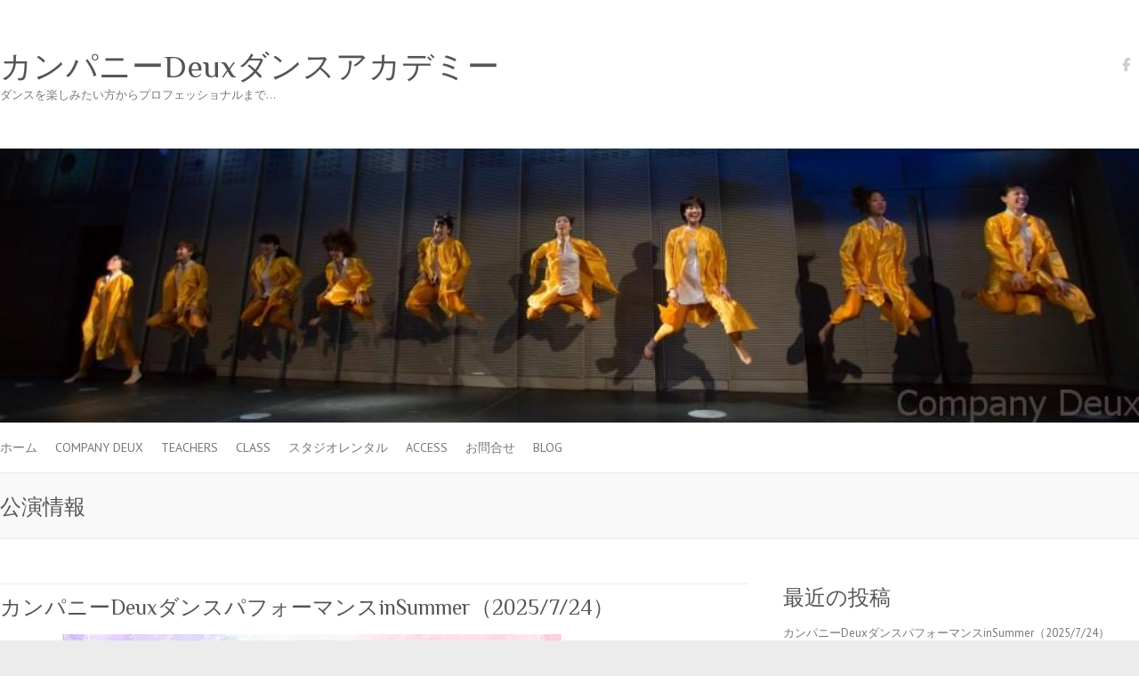

--- FILE ---
content_type: text/html; charset=UTF-8
request_url: https://dancecompanydeux.jp/academy/tag/%E5%85%AC%E6%BC%94%E6%83%85%E5%A0%B1/
body_size: 66427
content:

<!DOCTYPE html>
<html dir="ltr" lang="ja" prefix="og: https://ogp.me/ns#">
<head>

		<meta charset="UTF-8" />
	<meta name="viewport" content="width=device-width">
	<link rel="profile" href="http://gmpg.org/xfn/11" />
	<link rel="pingback" href="https://dancecompanydeux.jp/academy/wp/xmlrpc.php" />	
<title>公演情報 | カンパニーDeuxダンスアカデミー</title>
<style>
#wpadminbar #wp-admin-bar-wccp_free_top_button .ab-icon:before {
	content: "\f160";
	color: #02CA02;
	top: 3px;
}
#wpadminbar #wp-admin-bar-wccp_free_top_button .ab-icon {
	transform: rotate(45deg);
}
</style>

		<!-- All in One SEO 4.7.4.2 - aioseo.com -->
		<meta name="robots" content="max-image-preview:large" />
		<link rel="canonical" href="https://dancecompanydeux.jp/academy/tag/%e5%85%ac%e6%bc%94%e6%83%85%e5%a0%b1/" />
		<meta name="generator" content="All in One SEO (AIOSEO) 4.7.4.2" />
		<meta name="google" content="nositelinkssearchbox" />
		<script type="application/ld+json" class="aioseo-schema">
			{"@context":"https:\/\/schema.org","@graph":[{"@type":"BreadcrumbList","@id":"https:\/\/dancecompanydeux.jp\/academy\/tag\/%E5%85%AC%E6%BC%94%E6%83%85%E5%A0%B1\/#breadcrumblist","itemListElement":[{"@type":"ListItem","@id":"https:\/\/dancecompanydeux.jp\/academy\/#listItem","position":1,"name":"\u5bb6","item":"https:\/\/dancecompanydeux.jp\/academy\/","nextItem":"https:\/\/dancecompanydeux.jp\/academy\/tag\/%e5%85%ac%e6%bc%94%e6%83%85%e5%a0%b1\/#listItem"},{"@type":"ListItem","@id":"https:\/\/dancecompanydeux.jp\/academy\/tag\/%e5%85%ac%e6%bc%94%e6%83%85%e5%a0%b1\/#listItem","position":2,"name":"\u516c\u6f14\u60c5\u5831","previousItem":"https:\/\/dancecompanydeux.jp\/academy\/#listItem"}]},{"@type":"CollectionPage","@id":"https:\/\/dancecompanydeux.jp\/academy\/tag\/%E5%85%AC%E6%BC%94%E6%83%85%E5%A0%B1\/#collectionpage","url":"https:\/\/dancecompanydeux.jp\/academy\/tag\/%E5%85%AC%E6%BC%94%E6%83%85%E5%A0%B1\/","name":"\u516c\u6f14\u60c5\u5831 | \u30ab\u30f3\u30d1\u30cb\u30fcDeux\u30c0\u30f3\u30b9\u30a2\u30ab\u30c7\u30df\u30fc","inLanguage":"ja","isPartOf":{"@id":"https:\/\/dancecompanydeux.jp\/academy\/#website"},"breadcrumb":{"@id":"https:\/\/dancecompanydeux.jp\/academy\/tag\/%E5%85%AC%E6%BC%94%E6%83%85%E5%A0%B1\/#breadcrumblist"}},{"@type":"Organization","@id":"https:\/\/dancecompanydeux.jp\/academy\/#organization","name":"\u30ab\u30f3\u30d1\u30cb\u30fcDeux","description":"\u30c0\u30f3\u30b9\u3092\u697d\u3057\u307f\u305f\u3044\u65b9\u304b\u3089\u30d7\u30ed\u30d5\u30a7\u30c3\u30b7\u30e7\u30ca\u30eb\u307e\u3067\u2026","url":"https:\/\/dancecompanydeux.jp\/academy\/","sameAs":["https:\/\/www.facebook.com\/deuxdanceacademy"]},{"@type":"WebSite","@id":"https:\/\/dancecompanydeux.jp\/academy\/#website","url":"https:\/\/dancecompanydeux.jp\/academy\/","name":"\u30ab\u30f3\u30d1\u30cb\u30fcDeux\u30c0\u30f3\u30b9\u30a2\u30ab\u30c7\u30df\u30fc","description":"\u30c0\u30f3\u30b9\u3092\u697d\u3057\u307f\u305f\u3044\u65b9\u304b\u3089\u30d7\u30ed\u30d5\u30a7\u30c3\u30b7\u30e7\u30ca\u30eb\u307e\u3067\u2026","inLanguage":"ja","publisher":{"@id":"https:\/\/dancecompanydeux.jp\/academy\/#organization"}}]}
		</script>
		<!-- All in One SEO -->

<link rel='dns-prefetch' href='//ajax.googleapis.com' />
<link rel='dns-prefetch' href='//fonts.googleapis.com' />
<link rel="alternate" type="application/rss+xml" title="カンパニーDeuxダンスアカデミー &raquo; フィード" href="https://dancecompanydeux.jp/academy/feed/" />
<link rel="alternate" type="application/rss+xml" title="カンパニーDeuxダンスアカデミー &raquo; コメントフィード" href="https://dancecompanydeux.jp/academy/comments/feed/" />
<link rel="alternate" type="application/rss+xml" title="カンパニーDeuxダンスアカデミー &raquo; 公演情報 タグのフィード" href="https://dancecompanydeux.jp/academy/tag/%e5%85%ac%e6%bc%94%e6%83%85%e5%a0%b1/feed/" />
<style id='wp-img-auto-sizes-contain-inline-css' type='text/css'>
img:is([sizes=auto i],[sizes^="auto," i]){contain-intrinsic-size:3000px 1500px}
/*# sourceURL=wp-img-auto-sizes-contain-inline-css */
</style>
<style id='wp-emoji-styles-inline-css' type='text/css'>

	img.wp-smiley, img.emoji {
		display: inline !important;
		border: none !important;
		box-shadow: none !important;
		height: 1em !important;
		width: 1em !important;
		margin: 0 0.07em !important;
		vertical-align: -0.1em !important;
		background: none !important;
		padding: 0 !important;
	}
/*# sourceURL=wp-emoji-styles-inline-css */
</style>
<style id='wp-block-library-inline-css' type='text/css'>
:root{--wp-block-synced-color:#7a00df;--wp-block-synced-color--rgb:122,0,223;--wp-bound-block-color:var(--wp-block-synced-color);--wp-editor-canvas-background:#ddd;--wp-admin-theme-color:#007cba;--wp-admin-theme-color--rgb:0,124,186;--wp-admin-theme-color-darker-10:#006ba1;--wp-admin-theme-color-darker-10--rgb:0,107,160.5;--wp-admin-theme-color-darker-20:#005a87;--wp-admin-theme-color-darker-20--rgb:0,90,135;--wp-admin-border-width-focus:2px}@media (min-resolution:192dpi){:root{--wp-admin-border-width-focus:1.5px}}.wp-element-button{cursor:pointer}:root .has-very-light-gray-background-color{background-color:#eee}:root .has-very-dark-gray-background-color{background-color:#313131}:root .has-very-light-gray-color{color:#eee}:root .has-very-dark-gray-color{color:#313131}:root .has-vivid-green-cyan-to-vivid-cyan-blue-gradient-background{background:linear-gradient(135deg,#00d084,#0693e3)}:root .has-purple-crush-gradient-background{background:linear-gradient(135deg,#34e2e4,#4721fb 50%,#ab1dfe)}:root .has-hazy-dawn-gradient-background{background:linear-gradient(135deg,#faaca8,#dad0ec)}:root .has-subdued-olive-gradient-background{background:linear-gradient(135deg,#fafae1,#67a671)}:root .has-atomic-cream-gradient-background{background:linear-gradient(135deg,#fdd79a,#004a59)}:root .has-nightshade-gradient-background{background:linear-gradient(135deg,#330968,#31cdcf)}:root .has-midnight-gradient-background{background:linear-gradient(135deg,#020381,#2874fc)}:root{--wp--preset--font-size--normal:16px;--wp--preset--font-size--huge:42px}.has-regular-font-size{font-size:1em}.has-larger-font-size{font-size:2.625em}.has-normal-font-size{font-size:var(--wp--preset--font-size--normal)}.has-huge-font-size{font-size:var(--wp--preset--font-size--huge)}.has-text-align-center{text-align:center}.has-text-align-left{text-align:left}.has-text-align-right{text-align:right}.has-fit-text{white-space:nowrap!important}#end-resizable-editor-section{display:none}.aligncenter{clear:both}.items-justified-left{justify-content:flex-start}.items-justified-center{justify-content:center}.items-justified-right{justify-content:flex-end}.items-justified-space-between{justify-content:space-between}.screen-reader-text{border:0;clip-path:inset(50%);height:1px;margin:-1px;overflow:hidden;padding:0;position:absolute;width:1px;word-wrap:normal!important}.screen-reader-text:focus{background-color:#ddd;clip-path:none;color:#444;display:block;font-size:1em;height:auto;left:5px;line-height:normal;padding:15px 23px 14px;text-decoration:none;top:5px;width:auto;z-index:100000}html :where(.has-border-color){border-style:solid}html :where([style*=border-top-color]){border-top-style:solid}html :where([style*=border-right-color]){border-right-style:solid}html :where([style*=border-bottom-color]){border-bottom-style:solid}html :where([style*=border-left-color]){border-left-style:solid}html :where([style*=border-width]){border-style:solid}html :where([style*=border-top-width]){border-top-style:solid}html :where([style*=border-right-width]){border-right-style:solid}html :where([style*=border-bottom-width]){border-bottom-style:solid}html :where([style*=border-left-width]){border-left-style:solid}html :where(img[class*=wp-image-]){height:auto;max-width:100%}:where(figure){margin:0 0 1em}html :where(.is-position-sticky){--wp-admin--admin-bar--position-offset:var(--wp-admin--admin-bar--height,0px)}@media screen and (max-width:600px){html :where(.is-position-sticky){--wp-admin--admin-bar--position-offset:0px}}

/*# sourceURL=wp-block-library-inline-css */
</style><style id='wp-block-paragraph-inline-css' type='text/css'>
.is-small-text{font-size:.875em}.is-regular-text{font-size:1em}.is-large-text{font-size:2.25em}.is-larger-text{font-size:3em}.has-drop-cap:not(:focus):first-letter{float:left;font-size:8.4em;font-style:normal;font-weight:100;line-height:.68;margin:.05em .1em 0 0;text-transform:uppercase}body.rtl .has-drop-cap:not(:focus):first-letter{float:none;margin-left:.1em}p.has-drop-cap.has-background{overflow:hidden}:root :where(p.has-background){padding:1.25em 2.375em}:where(p.has-text-color:not(.has-link-color)) a{color:inherit}p.has-text-align-left[style*="writing-mode:vertical-lr"],p.has-text-align-right[style*="writing-mode:vertical-rl"]{rotate:180deg}
/*# sourceURL=https://dancecompanydeux.jp/academy/wp/wp-includes/blocks/paragraph/style.min.css */
</style>
<style id='global-styles-inline-css' type='text/css'>
:root{--wp--preset--aspect-ratio--square: 1;--wp--preset--aspect-ratio--4-3: 4/3;--wp--preset--aspect-ratio--3-4: 3/4;--wp--preset--aspect-ratio--3-2: 3/2;--wp--preset--aspect-ratio--2-3: 2/3;--wp--preset--aspect-ratio--16-9: 16/9;--wp--preset--aspect-ratio--9-16: 9/16;--wp--preset--color--black: #000000;--wp--preset--color--cyan-bluish-gray: #abb8c3;--wp--preset--color--white: #ffffff;--wp--preset--color--pale-pink: #f78da7;--wp--preset--color--vivid-red: #cf2e2e;--wp--preset--color--luminous-vivid-orange: #ff6900;--wp--preset--color--luminous-vivid-amber: #fcb900;--wp--preset--color--light-green-cyan: #7bdcb5;--wp--preset--color--vivid-green-cyan: #00d084;--wp--preset--color--pale-cyan-blue: #8ed1fc;--wp--preset--color--vivid-cyan-blue: #0693e3;--wp--preset--color--vivid-purple: #9b51e0;--wp--preset--gradient--vivid-cyan-blue-to-vivid-purple: linear-gradient(135deg,rgb(6,147,227) 0%,rgb(155,81,224) 100%);--wp--preset--gradient--light-green-cyan-to-vivid-green-cyan: linear-gradient(135deg,rgb(122,220,180) 0%,rgb(0,208,130) 100%);--wp--preset--gradient--luminous-vivid-amber-to-luminous-vivid-orange: linear-gradient(135deg,rgb(252,185,0) 0%,rgb(255,105,0) 100%);--wp--preset--gradient--luminous-vivid-orange-to-vivid-red: linear-gradient(135deg,rgb(255,105,0) 0%,rgb(207,46,46) 100%);--wp--preset--gradient--very-light-gray-to-cyan-bluish-gray: linear-gradient(135deg,rgb(238,238,238) 0%,rgb(169,184,195) 100%);--wp--preset--gradient--cool-to-warm-spectrum: linear-gradient(135deg,rgb(74,234,220) 0%,rgb(151,120,209) 20%,rgb(207,42,186) 40%,rgb(238,44,130) 60%,rgb(251,105,98) 80%,rgb(254,248,76) 100%);--wp--preset--gradient--blush-light-purple: linear-gradient(135deg,rgb(255,206,236) 0%,rgb(152,150,240) 100%);--wp--preset--gradient--blush-bordeaux: linear-gradient(135deg,rgb(254,205,165) 0%,rgb(254,45,45) 50%,rgb(107,0,62) 100%);--wp--preset--gradient--luminous-dusk: linear-gradient(135deg,rgb(255,203,112) 0%,rgb(199,81,192) 50%,rgb(65,88,208) 100%);--wp--preset--gradient--pale-ocean: linear-gradient(135deg,rgb(255,245,203) 0%,rgb(182,227,212) 50%,rgb(51,167,181) 100%);--wp--preset--gradient--electric-grass: linear-gradient(135deg,rgb(202,248,128) 0%,rgb(113,206,126) 100%);--wp--preset--gradient--midnight: linear-gradient(135deg,rgb(2,3,129) 0%,rgb(40,116,252) 100%);--wp--preset--font-size--small: 13px;--wp--preset--font-size--medium: 20px;--wp--preset--font-size--large: 36px;--wp--preset--font-size--x-large: 42px;--wp--preset--spacing--20: 0.44rem;--wp--preset--spacing--30: 0.67rem;--wp--preset--spacing--40: 1rem;--wp--preset--spacing--50: 1.5rem;--wp--preset--spacing--60: 2.25rem;--wp--preset--spacing--70: 3.38rem;--wp--preset--spacing--80: 5.06rem;--wp--preset--shadow--natural: 6px 6px 9px rgba(0, 0, 0, 0.2);--wp--preset--shadow--deep: 12px 12px 50px rgba(0, 0, 0, 0.4);--wp--preset--shadow--sharp: 6px 6px 0px rgba(0, 0, 0, 0.2);--wp--preset--shadow--outlined: 6px 6px 0px -3px rgb(255, 255, 255), 6px 6px rgb(0, 0, 0);--wp--preset--shadow--crisp: 6px 6px 0px rgb(0, 0, 0);}:where(.is-layout-flex){gap: 0.5em;}:where(.is-layout-grid){gap: 0.5em;}body .is-layout-flex{display: flex;}.is-layout-flex{flex-wrap: wrap;align-items: center;}.is-layout-flex > :is(*, div){margin: 0;}body .is-layout-grid{display: grid;}.is-layout-grid > :is(*, div){margin: 0;}:where(.wp-block-columns.is-layout-flex){gap: 2em;}:where(.wp-block-columns.is-layout-grid){gap: 2em;}:where(.wp-block-post-template.is-layout-flex){gap: 1.25em;}:where(.wp-block-post-template.is-layout-grid){gap: 1.25em;}.has-black-color{color: var(--wp--preset--color--black) !important;}.has-cyan-bluish-gray-color{color: var(--wp--preset--color--cyan-bluish-gray) !important;}.has-white-color{color: var(--wp--preset--color--white) !important;}.has-pale-pink-color{color: var(--wp--preset--color--pale-pink) !important;}.has-vivid-red-color{color: var(--wp--preset--color--vivid-red) !important;}.has-luminous-vivid-orange-color{color: var(--wp--preset--color--luminous-vivid-orange) !important;}.has-luminous-vivid-amber-color{color: var(--wp--preset--color--luminous-vivid-amber) !important;}.has-light-green-cyan-color{color: var(--wp--preset--color--light-green-cyan) !important;}.has-vivid-green-cyan-color{color: var(--wp--preset--color--vivid-green-cyan) !important;}.has-pale-cyan-blue-color{color: var(--wp--preset--color--pale-cyan-blue) !important;}.has-vivid-cyan-blue-color{color: var(--wp--preset--color--vivid-cyan-blue) !important;}.has-vivid-purple-color{color: var(--wp--preset--color--vivid-purple) !important;}.has-black-background-color{background-color: var(--wp--preset--color--black) !important;}.has-cyan-bluish-gray-background-color{background-color: var(--wp--preset--color--cyan-bluish-gray) !important;}.has-white-background-color{background-color: var(--wp--preset--color--white) !important;}.has-pale-pink-background-color{background-color: var(--wp--preset--color--pale-pink) !important;}.has-vivid-red-background-color{background-color: var(--wp--preset--color--vivid-red) !important;}.has-luminous-vivid-orange-background-color{background-color: var(--wp--preset--color--luminous-vivid-orange) !important;}.has-luminous-vivid-amber-background-color{background-color: var(--wp--preset--color--luminous-vivid-amber) !important;}.has-light-green-cyan-background-color{background-color: var(--wp--preset--color--light-green-cyan) !important;}.has-vivid-green-cyan-background-color{background-color: var(--wp--preset--color--vivid-green-cyan) !important;}.has-pale-cyan-blue-background-color{background-color: var(--wp--preset--color--pale-cyan-blue) !important;}.has-vivid-cyan-blue-background-color{background-color: var(--wp--preset--color--vivid-cyan-blue) !important;}.has-vivid-purple-background-color{background-color: var(--wp--preset--color--vivid-purple) !important;}.has-black-border-color{border-color: var(--wp--preset--color--black) !important;}.has-cyan-bluish-gray-border-color{border-color: var(--wp--preset--color--cyan-bluish-gray) !important;}.has-white-border-color{border-color: var(--wp--preset--color--white) !important;}.has-pale-pink-border-color{border-color: var(--wp--preset--color--pale-pink) !important;}.has-vivid-red-border-color{border-color: var(--wp--preset--color--vivid-red) !important;}.has-luminous-vivid-orange-border-color{border-color: var(--wp--preset--color--luminous-vivid-orange) !important;}.has-luminous-vivid-amber-border-color{border-color: var(--wp--preset--color--luminous-vivid-amber) !important;}.has-light-green-cyan-border-color{border-color: var(--wp--preset--color--light-green-cyan) !important;}.has-vivid-green-cyan-border-color{border-color: var(--wp--preset--color--vivid-green-cyan) !important;}.has-pale-cyan-blue-border-color{border-color: var(--wp--preset--color--pale-cyan-blue) !important;}.has-vivid-cyan-blue-border-color{border-color: var(--wp--preset--color--vivid-cyan-blue) !important;}.has-vivid-purple-border-color{border-color: var(--wp--preset--color--vivid-purple) !important;}.has-vivid-cyan-blue-to-vivid-purple-gradient-background{background: var(--wp--preset--gradient--vivid-cyan-blue-to-vivid-purple) !important;}.has-light-green-cyan-to-vivid-green-cyan-gradient-background{background: var(--wp--preset--gradient--light-green-cyan-to-vivid-green-cyan) !important;}.has-luminous-vivid-amber-to-luminous-vivid-orange-gradient-background{background: var(--wp--preset--gradient--luminous-vivid-amber-to-luminous-vivid-orange) !important;}.has-luminous-vivid-orange-to-vivid-red-gradient-background{background: var(--wp--preset--gradient--luminous-vivid-orange-to-vivid-red) !important;}.has-very-light-gray-to-cyan-bluish-gray-gradient-background{background: var(--wp--preset--gradient--very-light-gray-to-cyan-bluish-gray) !important;}.has-cool-to-warm-spectrum-gradient-background{background: var(--wp--preset--gradient--cool-to-warm-spectrum) !important;}.has-blush-light-purple-gradient-background{background: var(--wp--preset--gradient--blush-light-purple) !important;}.has-blush-bordeaux-gradient-background{background: var(--wp--preset--gradient--blush-bordeaux) !important;}.has-luminous-dusk-gradient-background{background: var(--wp--preset--gradient--luminous-dusk) !important;}.has-pale-ocean-gradient-background{background: var(--wp--preset--gradient--pale-ocean) !important;}.has-electric-grass-gradient-background{background: var(--wp--preset--gradient--electric-grass) !important;}.has-midnight-gradient-background{background: var(--wp--preset--gradient--midnight) !important;}.has-small-font-size{font-size: var(--wp--preset--font-size--small) !important;}.has-medium-font-size{font-size: var(--wp--preset--font-size--medium) !important;}.has-large-font-size{font-size: var(--wp--preset--font-size--large) !important;}.has-x-large-font-size{font-size: var(--wp--preset--font-size--x-large) !important;}
/*# sourceURL=global-styles-inline-css */
</style>

<style id='classic-theme-styles-inline-css' type='text/css'>
/*! This file is auto-generated */
.wp-block-button__link{color:#fff;background-color:#32373c;border-radius:9999px;box-shadow:none;text-decoration:none;padding:calc(.667em + 2px) calc(1.333em + 2px);font-size:1.125em}.wp-block-file__button{background:#32373c;color:#fff;text-decoration:none}
/*# sourceURL=/wp-includes/css/classic-themes.min.css */
</style>
<link rel='stylesheet' id='liquid-block-speech-css' href='https://dancecompanydeux.jp/academy/wp/wp-content/plugins/liquid-speech-balloon/css/block.css?ver=6.9' type='text/css' media='all' />
<link rel='stylesheet' id='contact-form-7-css' href='https://dancecompanydeux.jp/academy/wp/wp-content/plugins/contact-form-7/includes/css/styles.css?ver=6.0' type='text/css' media='all' />
<link rel='stylesheet' id='tb-jquery-ui-theme-css' href='https://ajax.googleapis.com/ajax/libs/jqueryui/1.10.3/themes/cupertino/jquery-ui.min.css?ver=6.9' type='text/css' media='all' />
<link rel='stylesheet' id='attitude_style-css' href='https://dancecompanydeux.jp/academy/wp/wp-content/themes/attitude/style.css?ver=6.9' type='text/css' media='all' />
<link rel='stylesheet' id='attitude-font-awesome-css' href='https://dancecompanydeux.jp/academy/wp/wp-content/themes/attitude/font-awesome/css/all.min.css?ver=6.9' type='text/css' media='all' />
<link rel='stylesheet' id='google_fonts-css' href='//fonts.googleapis.com/css?family=PT+Sans%7CPhilosopher&#038;ver=6.9' type='text/css' media='all' />
<script type="text/javascript" src="https://dancecompanydeux.jp/academy/wp/wp-includes/js/jquery/jquery.min.js?ver=3.7.1" id="jquery-core-js"></script>
<script type="text/javascript" src="https://dancecompanydeux.jp/academy/wp/wp-includes/js/jquery/jquery-migrate.min.js?ver=3.4.1" id="jquery-migrate-js"></script>
<script type="text/javascript" src="https://dancecompanydeux.jp/academy/wp/wp-content/themes/attitude/library/js/scripts.js?ver=6.9" id="attitude-scripts-js"></script>
<script type="text/javascript" src="https://dancecompanydeux.jp/academy/wp/wp-content/themes/attitude/library/js/backtotop.js?ver=6.9" id="backtotop-js"></script>
<link rel="https://api.w.org/" href="https://dancecompanydeux.jp/academy/wp-json/" /><link rel="alternate" title="JSON" type="application/json" href="https://dancecompanydeux.jp/academy/wp-json/wp/v2/tags/10" /><link rel="EditURI" type="application/rsd+xml" title="RSD" href="https://dancecompanydeux.jp/academy/wp/xmlrpc.php?rsd" />
<meta name="generator" content="WordPress 6.9" />
<style type="text/css">.liquid-speech-balloon-01 .liquid-speech-balloon-avatar { background-image: url("https://dancecompanydeux.jp/academy/wp/wp-content/uploads/2021/09/f_f_object_79_s512_f_object_79_0bg.png"); } .liquid-speech-balloon-02 .liquid-speech-balloon-avatar { background-image: url("https://dancecompanydeux.jp/academy/wp/wp-content/uploads/2021/09/f_f_object_112_s512_f_object_112_1bg.png"); } .liquid-speech-balloon-03 .liquid-speech-balloon-avatar { background-image: url("https://dancecompanydeux.jp/academy/wp/wp-content/uploads/2021/09/f_f_object_100_s512_f_object_100_2bg.png"); } .liquid-speech-balloon-04 .liquid-speech-balloon-avatar { background-image: url("https://dancecompanydeux.jp/academy/wp/wp-content/uploads/2021/09/f_f_event_98_s512_f_event_98_0bg.png"); } .liquid-speech-balloon-05 .liquid-speech-balloon-avatar { background-image: url("https://dancecompanydeux.jp/academy/wp/wp-content/uploads/2021/09/f_f_object_174_s512_f_object_174_1bg.png"); } .liquid-speech-balloon-06 .liquid-speech-balloon-avatar { background-image: url("https://dancecompanydeux.jp/academy/wp/wp-content/uploads/2021/09/f_f_object_116_s512_f_object_116_2bg.png"); } </style>
<script id="wpcp_disable_selection" type="text/javascript">
var image_save_msg='You are not allowed to save images!';
	var no_menu_msg='Context Menu disabled!';
	var smessage = "Content is protected !!";

function disableEnterKey(e)
{
	var elemtype = e.target.tagName;
	
	elemtype = elemtype.toUpperCase();
	
	if (elemtype == "TEXT" || elemtype == "TEXTAREA" || elemtype == "INPUT" || elemtype == "PASSWORD" || elemtype == "SELECT" || elemtype == "OPTION" || elemtype == "EMBED")
	{
		elemtype = 'TEXT';
	}
	
	if (e.ctrlKey){
     var key;
     if(window.event)
          key = window.event.keyCode;     //IE
     else
          key = e.which;     //firefox (97)
    //if (key != 17) alert(key);
     if (elemtype!= 'TEXT' && (key == 97 || key == 65 || key == 67 || key == 99 || key == 88 || key == 120 || key == 26 || key == 85  || key == 86 || key == 83 || key == 43 || key == 73))
     {
		if(wccp_free_iscontenteditable(e)) return true;
		show_wpcp_message('You are not allowed to copy content or view source');
		return false;
     }else
     	return true;
     }
}


/*For contenteditable tags*/
function wccp_free_iscontenteditable(e)
{
	var e = e || window.event; // also there is no e.target property in IE. instead IE uses window.event.srcElement
  	
	var target = e.target || e.srcElement;

	var elemtype = e.target.nodeName;
	
	elemtype = elemtype.toUpperCase();
	
	var iscontenteditable = "false";
		
	if(typeof target.getAttribute!="undefined" ) iscontenteditable = target.getAttribute("contenteditable"); // Return true or false as string
	
	var iscontenteditable2 = false;
	
	if(typeof target.isContentEditable!="undefined" ) iscontenteditable2 = target.isContentEditable; // Return true or false as boolean

	if(target.parentElement.isContentEditable) iscontenteditable2 = true;
	
	if (iscontenteditable == "true" || iscontenteditable2 == true)
	{
		if(typeof target.style!="undefined" ) target.style.cursor = "text";
		
		return true;
	}
}

////////////////////////////////////
function disable_copy(e)
{	
	var e = e || window.event; // also there is no e.target property in IE. instead IE uses window.event.srcElement
	
	var elemtype = e.target.tagName;
	
	elemtype = elemtype.toUpperCase();
	
	if (elemtype == "TEXT" || elemtype == "TEXTAREA" || elemtype == "INPUT" || elemtype == "PASSWORD" || elemtype == "SELECT" || elemtype == "OPTION" || elemtype == "EMBED")
	{
		elemtype = 'TEXT';
	}
	
	if(wccp_free_iscontenteditable(e)) return true;
	
	var isSafari = /Safari/.test(navigator.userAgent) && /Apple Computer/.test(navigator.vendor);
	
	var checker_IMG = '';
	if (elemtype == "IMG" && checker_IMG == 'checked' && e.detail >= 2) {show_wpcp_message(alertMsg_IMG);return false;}
	if (elemtype != "TEXT")
	{
		if (smessage !== "" && e.detail == 2)
			show_wpcp_message(smessage);
		
		if (isSafari)
			return true;
		else
			return false;
	}	
}

//////////////////////////////////////////
function disable_copy_ie()
{
	var e = e || window.event;
	var elemtype = window.event.srcElement.nodeName;
	elemtype = elemtype.toUpperCase();
	if(wccp_free_iscontenteditable(e)) return true;
	if (elemtype == "IMG") {show_wpcp_message(alertMsg_IMG);return false;}
	if (elemtype != "TEXT" && elemtype != "TEXTAREA" && elemtype != "INPUT" && elemtype != "PASSWORD" && elemtype != "SELECT" && elemtype != "OPTION" && elemtype != "EMBED")
	{
		return false;
	}
}	
function reEnable()
{
	return true;
}
document.onkeydown = disableEnterKey;
document.onselectstart = disable_copy_ie;
if(navigator.userAgent.indexOf('MSIE')==-1)
{
	document.onmousedown = disable_copy;
	document.onclick = reEnable;
}
function disableSelection(target)
{
    //For IE This code will work
    if (typeof target.onselectstart!="undefined")
    target.onselectstart = disable_copy_ie;
    
    //For Firefox This code will work
    else if (typeof target.style.MozUserSelect!="undefined")
    {target.style.MozUserSelect="none";}
    
    //All other  (ie: Opera) This code will work
    else
    target.onmousedown=function(){return false}
    target.style.cursor = "default";
}
//Calling the JS function directly just after body load
window.onload = function(){disableSelection(document.body);};

//////////////////special for safari Start////////////////
var onlongtouch;
var timer;
var touchduration = 1000; //length of time we want the user to touch before we do something

var elemtype = "";
function touchstart(e) {
	var e = e || window.event;
  // also there is no e.target property in IE.
  // instead IE uses window.event.srcElement
  	var target = e.target || e.srcElement;
	
	elemtype = window.event.srcElement.nodeName;
	
	elemtype = elemtype.toUpperCase();
	
	if(!wccp_pro_is_passive()) e.preventDefault();
	if (!timer) {
		timer = setTimeout(onlongtouch, touchduration);
	}
}

function touchend() {
    //stops short touches from firing the event
    if (timer) {
        clearTimeout(timer);
        timer = null;
    }
	onlongtouch();
}

onlongtouch = function(e) { //this will clear the current selection if anything selected
	
	if (elemtype != "TEXT" && elemtype != "TEXTAREA" && elemtype != "INPUT" && elemtype != "PASSWORD" && elemtype != "SELECT" && elemtype != "EMBED" && elemtype != "OPTION")	
	{
		if (window.getSelection) {
			if (window.getSelection().empty) {  // Chrome
			window.getSelection().empty();
			} else if (window.getSelection().removeAllRanges) {  // Firefox
			window.getSelection().removeAllRanges();
			}
		} else if (document.selection) {  // IE?
			document.selection.empty();
		}
		return false;
	}
};

document.addEventListener("DOMContentLoaded", function(event) { 
    window.addEventListener("touchstart", touchstart, false);
    window.addEventListener("touchend", touchend, false);
});

function wccp_pro_is_passive() {

  var cold = false,
  hike = function() {};

  try {
	  const object1 = {};
  var aid = Object.defineProperty(object1, 'passive', {
  get() {cold = true}
  });
  window.addEventListener('test', hike, aid);
  window.removeEventListener('test', hike, aid);
  } catch (e) {}

  return cold;
}
/*special for safari End*/
</script>
<script id="wpcp_disable_Right_Click" type="text/javascript">
document.ondragstart = function() { return false;}
	function nocontext(e) {
	   return false;
	}
	document.oncontextmenu = nocontext;
</script>
<style>
.unselectable
{
-moz-user-select:none;
-webkit-user-select:none;
cursor: default;
}
html
{
-webkit-touch-callout: none;
-webkit-user-select: none;
-khtml-user-select: none;
-moz-user-select: none;
-ms-user-select: none;
user-select: none;
-webkit-tap-highlight-color: rgba(0,0,0,0);
}
</style>
<script id="wpcp_css_disable_selection" type="text/javascript">
var e = document.getElementsByTagName('body')[0];
if(e)
{
	e.setAttribute('unselectable',"on");
}
</script>
<style type="text/css">.recentcomments a{display:inline !important;padding:0 !important;margin:0 !important;}</style><style type="text/css" id="custom-background-css">
body.custom-background { background-image: url("https://dancecompanydeux.jp/academy/wp/wp-content/uploads/2017/01/b062.jpg"); background-position: left top; background-size: auto; background-repeat: repeat; background-attachment: scroll; }
</style>
	<link rel="icon" href="https://dancecompanydeux.jp/academy/wp/wp-content/uploads/2017/01/cropped-deuxsiteicon-32x32.png" sizes="32x32" />
<link rel="icon" href="https://dancecompanydeux.jp/academy/wp/wp-content/uploads/2017/01/cropped-deuxsiteicon-192x192.png" sizes="192x192" />
<link rel="apple-touch-icon" href="https://dancecompanydeux.jp/academy/wp/wp-content/uploads/2017/01/cropped-deuxsiteicon-180x180.png" />
<meta name="msapplication-TileImage" content="https://dancecompanydeux.jp/academy/wp/wp-content/uploads/2017/01/cropped-deuxsiteicon-270x270.png" />

</head>

<body class="archive tag tag-10 custom-background wp-theme-attitude unselectable  wide-layout">
		
	<div class="wrapper">
				<header id="branding" >
				
	<div class="container clearfix">
		<div class="hgroup-wrap clearfix">
			<section class="hgroup-right">
			
			<div class="social-profiles clearfix">
				<ul><li class="facebook"><a href="http://www.facebook.com/deuxdanceacademy" title="カンパニーDeuxダンスアカデミー on Facebook" target="_blank" rel="noopener noreferrer">カンパニーDeuxダンスアカデミー Facebook</a></li>
			</ul>
			</div><!-- .social-profiles -->				<button class="menu-toggle">Responsive Menu</button>
			</section><!-- .hgroup-right -->	
				<hgroup id="site-logo" class="clearfix">
																		<h2 id="site-title"> 
								<a href="https://dancecompanydeux.jp/academy/" title="カンパニーDeuxダンスアカデミー" rel="home">
									カンパニーDeuxダンスアカデミー								</a>
							</h2>
														<h2 id="site-description">ダンスを楽しみたい方からプロフェッショナルまで…</h2>
																
				</hgroup><!-- #site-logo -->
			
		</div><!-- .hgroup-wrap -->
	</div><!-- .container -->	
					<a href="https://dancecompanydeux.jp/academy/" title="カンパニーDeuxダンスアカデミー"><img src="https://dancecompanydeux.jp/academy/wp/wp-content/uploads/2015/07/cropped-image2.jpg" class="header-image" width="1000" height="241" alt="カンパニーDeuxダンスアカデミー"></a>
				
	<nav id="access" class="clearfix">
					<div class="container clearfix"><ul class="root"><li id="menu-item-24" class="menu-item menu-item-type-custom menu-item-object-custom menu-item-home menu-item-24"><a href="http://dancecompanydeux.jp/academy/">ホーム</a></li>
<li id="menu-item-25" class="menu-item menu-item-type-post_type menu-item-object-page menu-item-has-children menu-item-25"><a href="https://dancecompanydeux.jp/academy/aboutdeux/">Company Deux</a>
<ul class="sub-menu">
	<li id="menu-item-26" class="menu-item menu-item-type-post_type menu-item-object-page menu-item-26"><a href="https://dancecompanydeux.jp/academy/aboutdeux/yamanatamie/">山名たみえ</a></li>
</ul>
</li>
<li id="menu-item-276" class="menu-item menu-item-type-post_type menu-item-object-page menu-item-276"><a href="https://dancecompanydeux.jp/academy/teather/">Teachers</a></li>
<li id="menu-item-77" class="menu-item menu-item-type-post_type menu-item-object-page menu-item-has-children menu-item-77"><a href="https://dancecompanydeux.jp/academy/class/">Class</a>
<ul class="sub-menu">
	<li id="menu-item-79" class="menu-item menu-item-type-post_type menu-item-object-page menu-item-home menu-item-79"><a href="https://dancecompanydeux.jp/academy/">For Child</a></li>
	<li id="menu-item-78" class="menu-item menu-item-type-post_type menu-item-object-page menu-item-78"><a href="https://dancecompanydeux.jp/academy/class/for-senior/">For Senior</a></li>
</ul>
</li>
<li id="menu-item-746" class="menu-item menu-item-type-post_type menu-item-object-page menu-item-746"><a href="https://dancecompanydeux.jp/academy/%e3%82%b9%e3%82%bf%e3%82%b8%e3%82%aa%e3%83%ac%e3%83%b3%e3%82%bf%e3%83%ab/">スタジオレンタル</a></li>
<li id="menu-item-75" class="menu-item menu-item-type-post_type menu-item-object-page menu-item-75"><a href="https://dancecompanydeux.jp/academy/access/">Access</a></li>
<li id="menu-item-76" class="menu-item menu-item-type-post_type menu-item-object-page menu-item-76"><a href="https://dancecompanydeux.jp/academy/%e3%81%8a%e5%95%8f%e5%90%88%e3%81%9b/">お問合せ</a></li>
<li id="menu-item-80" class="menu-item menu-item-type-taxonomy menu-item-object-category menu-item-80"><a href="https://dancecompanydeux.jp/academy/category/blog/">blog</a></li>
</ul></div><!-- .container -->
					</nav><!-- #access --> 		
					<div class="page-title-wrap">
	    		<div class="container clearfix">
	    							   <h1 class="page-title">公演情報</h1><!-- .page-title -->
				   				</div>
	    	</div>
	   		</header>
		
				<div id="main" class="container clearfix">

<div id="container">
	

<div id="primary">
   <div id="content">	<section id="post-1509" class="post-1509 post type-post status-publish format-standard has-post-thumbnail hentry category-blog category-11 tag-21 tag-22 tag-10 tag-37 tag-24">
		<article>

			
			<header class="entry-header">
    			<h2 class="entry-title">
    				<a href="https://dancecompanydeux.jp/academy/2025/07/20/%e3%82%ab%e3%83%b3%e3%83%91%e3%83%8b%e3%83%bcdeux%e3%83%80%e3%83%b3%e3%82%b9%e3%83%91%e3%83%95%e3%82%a9%e3%83%bc%e3%83%9e%e3%83%b3%e3%82%b9insummer%ef%bc%882025-7-24%ef%bc%89/" title="カンパニーDeuxダンスパフォーマンスinSummer（2025/7/24）">カンパニーDeuxダンスパフォーマンスinSummer（2025/7/24）</a>
    			</h2><!-- .entry-title -->
  			</header>

  			
  			
			<figure class="post-featured-image"><a href="https://dancecompanydeux.jp/academy/2025/07/20/%e3%82%ab%e3%83%b3%e3%83%91%e3%83%8b%e3%83%bcdeux%e3%83%80%e3%83%b3%e3%82%b9%e3%83%91%e3%83%95%e3%82%a9%e3%83%bc%e3%83%9e%e3%83%b3%e3%82%b9insummer%ef%bc%882025-7-24%ef%bc%89/" title="カンパニーDeuxダンスパフォーマンスinSummer（2025/7/24）"><img width="561" height="300" src="https://dancecompanydeux.jp/academy/wp/wp-content/uploads/2025/07/performanceinsummer2025-561x300.jpg" class="attachment-featured size-featured wp-post-image" alt="カンパニーDeuxダンスパフォーマンスinSummer（2025/7/24）" title="カンパニーDeuxダンスパフォーマンスinSummer（2025/7/24）" decoding="async" fetchpriority="high" /></a></figure>              			<div class="entry-content clearfix">
    			<p>せんがわ劇場にて小さな発表会を開催します。 連日この日に向けて一生懸命練習中 カンパニードゥダンスアカデミーの生徒の他、カンパニーDeuxの秋本里奈子、レディース・フラの応援出演があります。 全11曲　入場無料です。ぜひ&hellip; </p>
  			</div>

  			
  			
  			<div class="entry-meta-bar clearfix">	        			
    			<div class="entry-meta">
    				<span class="by-author vcard author"><span class="fn">By <a href="https://dancecompanydeux.jp/academy/author/wpmaster/">てん</a></span></span> |
    				<span class="date updated"><a href="https://dancecompanydeux.jp/academy/2025/07/20/%e3%82%ab%e3%83%b3%e3%83%91%e3%83%8b%e3%83%bcdeux%e3%83%80%e3%83%b3%e3%82%b9%e3%83%91%e3%83%95%e3%82%a9%e3%83%bc%e3%83%9e%e3%83%b3%e3%82%b9insummer%ef%bc%882025-7-24%ef%bc%89/" title="9:07 AM">2025年7月20日</a></span> |
    				             		<span class="category"><a href="https://dancecompanydeux.jp/academy/category/blog/" rel="category tag">blog</a>, <a href="https://dancecompanydeux.jp/academy/category/%e5%85%ac%e6%bc%94/" rel="category tag">公演</a></span> |
             	 
    				 		          				
    			</div><!-- .entry-meta -->
    			<a class="readmore" href="https://dancecompanydeux.jp/academy/2025/07/20/%e3%82%ab%e3%83%b3%e3%83%91%e3%83%8b%e3%83%bcdeux%e3%83%80%e3%83%b3%e3%82%b9%e3%83%91%e3%83%95%e3%82%a9%e3%83%bc%e3%83%9e%e3%83%b3%e3%82%b9insummer%ef%bc%882025-7-24%ef%bc%89/" title="カンパニーDeuxダンスパフォーマンスinSummer（2025/7/24）">Read more</a>    		</div>
			    		
		</article>
	</section>
	<section id="post-1485" class="post-1485 post type-post status-publish format-standard has-post-thumbnail hentry category-blog category-5 tag-21 tag-42 tag-10">
		<article>

			
			<header class="entry-header">
    			<h2 class="entry-title">
    				<a href="https://dancecompanydeux.jp/academy/2024/11/13/%e8%aa%bf%e5%b8%83%e5%b8%82%e6%b0%91%e6%96%87%e5%8c%96%e7%a5%ad%e3%80%80%e3%83%90%e3%83%ac%e3%82%a8%e3%83%bb%e3%83%95%e3%82%a7%e3%82%b9%e3%83%86%e3%82%a3%e3%83%90%e3%83%ab%e3%81%ab%e5%87%ba%e6%bc%94/" title="調布市民文化祭　バレエ・フェスティバルに出演します♪　（2024/11/17 San.）">調布市民文化祭　バレエ・フェスティバルに出演します♪　（2024/11/17 San.）</a>
    			</h2><!-- .entry-title -->
  			</header>

  			
  			
			<figure class="post-featured-image"><a href="https://dancecompanydeux.jp/academy/2024/11/13/%e8%aa%bf%e5%b8%83%e5%b8%82%e6%b0%91%e6%96%87%e5%8c%96%e7%a5%ad%e3%80%80%e3%83%90%e3%83%ac%e3%82%a8%e3%83%bb%e3%83%95%e3%82%a7%e3%82%b9%e3%83%86%e3%82%a3%e3%83%90%e3%83%ab%e3%81%ab%e5%87%ba%e6%bc%94/" title="調布市民文化祭　バレエ・フェスティバルに出演します♪　（2024/11/17 San.）"><img width="670" height="300" src="https://dancecompanydeux.jp/academy/wp/wp-content/uploads/2024/11/5551501ad96d294d97df85ce88296b4b-670x300.jpg" class="attachment-featured size-featured wp-post-image" alt="調布市民文化祭　バレエ・フェスティバルに出演します♪　（2024/11/17 San.）" title="調布市民文化祭　バレエ・フェスティバルに出演します♪　（2024/11/17 San.）" decoding="async" /></a></figure>              			<div class="entry-content clearfix">
    			<p>調布市民文化祭　バレエフェスティバルに参加します。今回は夏の青空の下でおしゃべりしているようなデュエットの「夏の童話」・桜の花びらが降りしきる暖かいソロの「今日、桜色の風が吹きました」の2作品を上演いたします。 場所:調&hellip; </p>
  			</div>

  			
  			
  			<div class="entry-meta-bar clearfix">	        			
    			<div class="entry-meta">
    				<span class="by-author vcard author"><span class="fn">By <a href="https://dancecompanydeux.jp/academy/author/wpmaster/">てん</a></span></span> |
    				<span class="date updated"><a href="https://dancecompanydeux.jp/academy/2024/11/13/%e8%aa%bf%e5%b8%83%e5%b8%82%e6%b0%91%e6%96%87%e5%8c%96%e7%a5%ad%e3%80%80%e3%83%90%e3%83%ac%e3%82%a8%e3%83%bb%e3%83%95%e3%82%a7%e3%82%b9%e3%83%86%e3%82%a3%e3%83%90%e3%83%ab%e3%81%ab%e5%87%ba%e6%bc%94/" title="11:03 AM">2024年11月13日</a></span> |
    				             		<span class="category"><a href="https://dancecompanydeux.jp/academy/category/blog/" rel="category tag">blog</a>, <a href="https://dancecompanydeux.jp/academy/category/blog/%e5%87%ba%e6%bc%94/" rel="category tag">出演</a></span> |
             	 
    				 		          				
    			</div><!-- .entry-meta -->
    			<a class="readmore" href="https://dancecompanydeux.jp/academy/2024/11/13/%e8%aa%bf%e5%b8%83%e5%b8%82%e6%b0%91%e6%96%87%e5%8c%96%e7%a5%ad%e3%80%80%e3%83%90%e3%83%ac%e3%82%a8%e3%83%bb%e3%83%95%e3%82%a7%e3%82%b9%e3%83%86%e3%82%a3%e3%83%90%e3%83%ab%e3%81%ab%e5%87%ba%e6%bc%94/" title="調布市民文化祭　バレエ・フェスティバルに出演します♪　（2024/11/17 San.）">Read more</a>    		</div>
			    		
		</article>
	</section>
	<section id="post-1234" class="post-1234 post type-post status-publish format-standard has-post-thumbnail hentry category-blog category-5 tag-dance tag-21 tag-13 tag-10">
		<article>

			
			<header class="entry-header">
    			<h2 class="entry-title">
    				<a href="https://dancecompanydeux.jp/academy/2022/10/02/%e8%aa%bf%e5%b8%83%e5%b8%82%e6%b0%91%e6%96%87%e5%8c%96%e7%a5%ad-%e6%bc%94%e5%8a%87%e7%a5%ad%e3%81%ab%e5%87%ba%e6%bc%94%e3%81%97%e3%81%be%e3%81%99%ef%bc%882022-10-10-%ef%bc%89/" title="調布市民文化祭 演劇祭に出演します（2022/10/10）">調布市民文化祭 演劇祭に出演します（2022/10/10）</a>
    			</h2><!-- .entry-title -->
  			</header>

  			
  			
			<figure class="post-featured-image"><a href="https://dancecompanydeux.jp/academy/2022/10/02/%e8%aa%bf%e5%b8%83%e5%b8%82%e6%b0%91%e6%96%87%e5%8c%96%e7%a5%ad-%e6%bc%94%e5%8a%87%e7%a5%ad%e3%81%ab%e5%87%ba%e6%bc%94%e3%81%97%e3%81%be%e3%81%99%ef%bc%882022-10-10-%ef%bc%89/" title="調布市民文化祭 演劇祭に出演します（2022/10/10）"><img width="586" height="300" src="https://dancecompanydeux.jp/academy/wp/wp-content/uploads/2022/10/3478b3db48655e0d6a5fd55700255416-586x300.jpg" class="attachment-featured size-featured wp-post-image" alt="調布市民文化祭 演劇祭に出演します（2022/10/10）" title="調布市民文化祭 演劇祭に出演します（2022/10/10）" decoding="async" /></a></figure>              			<div class="entry-content clearfix">
    			<p>第67回調布市民文化祭　演劇祭の昼の部に出演します。 「Autumn Dance Performance」と題し、全6曲のダンスを披露致します。 グリーンホールという大きな舞台にみんなワクワクとドキドキです！入場無料とな&hellip; </p>
  			</div>

  			
  			
  			<div class="entry-meta-bar clearfix">	        			
    			<div class="entry-meta">
    				<span class="by-author vcard author"><span class="fn">By <a href="https://dancecompanydeux.jp/academy/author/wpmaster/">てん</a></span></span> |
    				<span class="date updated"><a href="https://dancecompanydeux.jp/academy/2022/10/02/%e8%aa%bf%e5%b8%83%e5%b8%82%e6%b0%91%e6%96%87%e5%8c%96%e7%a5%ad-%e6%bc%94%e5%8a%87%e7%a5%ad%e3%81%ab%e5%87%ba%e6%bc%94%e3%81%97%e3%81%be%e3%81%99%ef%bc%882022-10-10-%ef%bc%89/" title="11:01 AM">2022年10月2日</a></span> |
    				             		<span class="category"><a href="https://dancecompanydeux.jp/academy/category/blog/" rel="category tag">blog</a>, <a href="https://dancecompanydeux.jp/academy/category/blog/%e5%87%ba%e6%bc%94/" rel="category tag">出演</a></span> |
             	 
    				 		          				
    			</div><!-- .entry-meta -->
    			<a class="readmore" href="https://dancecompanydeux.jp/academy/2022/10/02/%e8%aa%bf%e5%b8%83%e5%b8%82%e6%b0%91%e6%96%87%e5%8c%96%e7%a5%ad-%e6%bc%94%e5%8a%87%e7%a5%ad%e3%81%ab%e5%87%ba%e6%bc%94%e3%81%97%e3%81%be%e3%81%99%ef%bc%882022-10-10-%ef%bc%89/" title="調布市民文化祭 演劇祭に出演します（2022/10/10）">Read more</a>    		</div>
			    		
		</article>
	</section>
	<section id="post-1060" class="post-1060 post type-post status-publish format-standard has-post-thumbnail hentry category-blog category--blog category-11 tag-dance tag-10">
		<article>

			
			<header class="entry-header">
    			<h2 class="entry-title">
    				<a href="https://dancecompanydeux.jp/academy/2021/06/12/%e6%9c%ac%e7%95%aa%e3%81%ab%e5%90%91%e3%81%91%e3%81%9f%e7%b7%b4%e7%bf%92%e9%a2%a8%e6%99%af/" title="本番に向けた練習風景">本番に向けた練習風景</a>
    			</h2><!-- .entry-title -->
  			</header>

  			
  			
			<figure class="post-featured-image"><a href="https://dancecompanydeux.jp/academy/2021/06/12/%e6%9c%ac%e7%95%aa%e3%81%ab%e5%90%91%e3%81%91%e3%81%9f%e7%b7%b4%e7%bf%92%e9%a2%a8%e6%99%af/" title="本番に向けた練習風景"><img width="670" height="300" src="https://dancecompanydeux.jp/academy/wp/wp-content/uploads/2021/06/Snapshot_3-670x300.png" class="attachment-featured size-featured wp-post-image" alt="本番に向けた練習風景" title="本番に向けた練習風景" decoding="async" loading="lazy" /></a></figure>              			<div class="entry-content clearfix">
    			<p>8月1日の「カンパニードゥ・ダンスフェスティバル2021」に向けて練習中です！</p>
  			</div>

  			
  			
  			<div class="entry-meta-bar clearfix">	        			
    			<div class="entry-meta">
    				<span class="by-author vcard author"><span class="fn">By <a href="https://dancecompanydeux.jp/academy/author/wpmaster/">てん</a></span></span> |
    				<span class="date updated"><a href="https://dancecompanydeux.jp/academy/2021/06/12/%e6%9c%ac%e7%95%aa%e3%81%ab%e5%90%91%e3%81%91%e3%81%9f%e7%b7%b4%e7%bf%92%e9%a2%a8%e6%99%af/" title="3:13 PM">2021年6月12日</a></span> |
    				             		<span class="category"><a href="https://dancecompanydeux.jp/academy/category/blog/" rel="category tag">blog</a>, <a href="https://dancecompanydeux.jp/academy/category/blog/%e3%83%ac%e3%83%83%e3%82%b9%e3%83%b3-blog/" rel="category tag">レッスン</a>, <a href="https://dancecompanydeux.jp/academy/category/%e5%85%ac%e6%bc%94/" rel="category tag">公演</a></span> |
             	 
    				 		          				
    			</div><!-- .entry-meta -->
    			<a class="readmore" href="https://dancecompanydeux.jp/academy/2021/06/12/%e6%9c%ac%e7%95%aa%e3%81%ab%e5%90%91%e3%81%91%e3%81%9f%e7%b7%b4%e7%bf%92%e9%a2%a8%e6%99%af/" title="本番に向けた練習風景">Read more</a>    		</div>
			    		
		</article>
	</section>
	<section id="post-384" class="post-384 post type-post status-publish format-standard has-post-thumbnail hentry category-blog category--blog tag-10">
		<article>

			
			<header class="entry-header">
    			<h2 class="entry-title">
    				<a href="https://dancecompanydeux.jp/academy/2016/10/12/%e3%82%a6%e3%82%a3%e3%83%b3%e3%82%bf%e3%83%bc%e3%83%80%e3%83%b3%e3%82%b9%e3%83%95%e3%82%a7%e3%82%b9%e3%83%86%e3%82%a3%e3%83%90%e3%83%ab2016-%e9%96%8b%e5%82%ac/" title="ウィンターダンスフェスティバル2016 開催">ウィンターダンスフェスティバル2016 開催</a>
    			</h2><!-- .entry-title -->
  			</header>

  			
  			
			<figure class="post-featured-image"><a href="https://dancecompanydeux.jp/academy/2016/10/12/%e3%82%a6%e3%82%a3%e3%83%b3%e3%82%bf%e3%83%bc%e3%83%80%e3%83%b3%e3%82%b9%e3%83%95%e3%82%a7%e3%82%b9%e3%83%86%e3%82%a3%e3%83%90%e3%83%ab2016-%e9%96%8b%e5%82%ac/" title="ウィンターダンスフェスティバル2016 開催"><img width="670" height="300" src="https://dancecompanydeux.jp/academy/wp/wp-content/uploads/2016/10/winterdancefes2016_omote2-670x300.jpg" class="attachment-featured size-featured wp-post-image" alt="ウィンターダンスフェスティバル2016 開催" title="ウィンターダンスフェスティバル2016 開催" decoding="async" loading="lazy" /></a></figure>              			<div class="entry-content clearfix">
    			<p>ジャンルも世代も越えるダンス楽しい冬の祭典!! &nbsp; ■タイムテーブル■ 2016.12.4(日)　14:00～／18:00～ ■会場■ せんがわ劇場 ■参加団体紹介■ 　カンパニーDeuxダンスアカデミー 文化&hellip; </p>
  			</div>

  			
  			
  			<div class="entry-meta-bar clearfix">	        			
    			<div class="entry-meta">
    				<span class="by-author vcard author"><span class="fn">By <a href="https://dancecompanydeux.jp/academy/author/wpmaster/">てん</a></span></span> |
    				<span class="date updated"><a href="https://dancecompanydeux.jp/academy/2016/10/12/%e3%82%a6%e3%82%a3%e3%83%b3%e3%82%bf%e3%83%bc%e3%83%80%e3%83%b3%e3%82%b9%e3%83%95%e3%82%a7%e3%82%b9%e3%83%86%e3%82%a3%e3%83%90%e3%83%ab2016-%e9%96%8b%e5%82%ac/" title="5:48 PM">2016年10月12日</a></span> |
    				             		<span class="category"><a href="https://dancecompanydeux.jp/academy/category/blog/" rel="category tag">blog</a>, <a href="https://dancecompanydeux.jp/academy/category/blog/%e3%83%ac%e3%83%83%e3%82%b9%e3%83%b3-blog/" rel="category tag">レッスン</a></span> |
             	 
    				 		          				
    			</div><!-- .entry-meta -->
    			<a class="readmore" href="https://dancecompanydeux.jp/academy/2016/10/12/%e3%82%a6%e3%82%a3%e3%83%b3%e3%82%bf%e3%83%bc%e3%83%80%e3%83%b3%e3%82%b9%e3%83%95%e3%82%a7%e3%82%b9%e3%83%86%e3%82%a3%e3%83%90%e3%83%ab2016-%e9%96%8b%e5%82%ac/" title="ウィンターダンスフェスティバル2016 開催">Read more</a>    		</div>
			    		
		</article>
	</section>
</div><!-- #content --></div><!-- #primary -->


<div id="secondary">
	


		<aside id="recent-posts-2" class="widget widget_recent_entries">
		<h3 class="widget-title">最近の投稿</h3>
		<ul>
											<li>
					<a href="https://dancecompanydeux.jp/academy/2025/07/20/%e3%82%ab%e3%83%b3%e3%83%91%e3%83%8b%e3%83%bcdeux%e3%83%80%e3%83%b3%e3%82%b9%e3%83%91%e3%83%95%e3%82%a9%e3%83%bc%e3%83%9e%e3%83%b3%e3%82%b9insummer%ef%bc%882025-7-24%ef%bc%89/">カンパニーDeuxダンスパフォーマンスinSummer（2025/7/24）</a>
									</li>
											<li>
					<a href="https://dancecompanydeux.jp/academy/2025/03/23/%e5%9b%bd%e9%a0%98%e5%8d%83%e5%b9%b4%e4%b9%83%e8%97%a4%e3%81%be%e3%81%a4%e3%82%8a%e3%81%ab%e5%87%ba%e6%bc%94%e3%81%97%e3%81%be%e3%81%99%e3%80%80%ef%bc%882025-4-20-san-%ef%bc%89/">国領千年乃藤まつりに出演します　（2025/4/20 San.）</a>
									</li>
											<li>
					<a href="https://dancecompanydeux.jp/academy/2024/11/13/%e8%aa%bf%e5%b8%83%e5%b8%82%e6%b0%91%e6%96%87%e5%8c%96%e7%a5%ad%e3%80%80%e3%83%90%e3%83%ac%e3%82%a8%e3%83%bb%e3%83%95%e3%82%a7%e3%82%b9%e3%83%86%e3%82%a3%e3%83%90%e3%83%ab%e3%81%ab%e5%87%ba%e6%bc%94/">調布市民文化祭　バレエ・フェスティバルに出演します♪　（2024/11/17 San.）</a>
									</li>
											<li>
					<a href="https://dancecompanydeux.jp/academy/2024/10/27/%e5%a4%a7%e6%96%b0%e5%ae%bf%e5%8c%ba%e3%81%be%e3%81%a4%e3%82%8a-%e3%81%b5%e3%82%8c%e3%81%82%e3%81%84%e3%83%95%e3%82%a7%e3%82%b9%e3%82%bf2024%e3%81%ab%e5%87%ba%e6%bc%94%e3%81%97%e3%81%be%e3%81%97/">大新宿区まつり ふれあいフェスタ2024に出演しました</a>
									</li>
											<li>
					<a href="https://dancecompanydeux.jp/academy/2024/03/23/%e5%9b%bd%e9%a0%98%e5%8d%83%e5%b9%b4%e4%b9%83%e8%97%a4%e3%81%be%e3%81%a4%e3%82%8a%e3%81%ab%e5%87%ba%e6%bc%94%e3%81%97%e3%81%be%e3%81%99%e3%80%80%ef%bc%882024-4-21-san-%ef%bc%89/">国領千年乃藤まつりに出演します　（2024/4/21 San.）</a>
									</li>
					</ul>

		</aside><aside id="nav_menu-3" class="widget widget_nav_menu"><h3 class="widget-title">Menu</h3><div class="menu-%e3%83%a1%e3%83%8b%e3%83%a5%e3%83%bc-1-container"><ul id="menu-%e3%83%a1%e3%83%8b%e3%83%a5%e3%83%bc-2" class="menu"><li class="menu-item menu-item-type-custom menu-item-object-custom menu-item-home menu-item-24"><a href="http://dancecompanydeux.jp/academy/">ホーム</a></li>
<li class="menu-item menu-item-type-post_type menu-item-object-page menu-item-has-children menu-item-25"><a href="https://dancecompanydeux.jp/academy/aboutdeux/">Company Deux</a>
<ul class="sub-menu">
	<li class="menu-item menu-item-type-post_type menu-item-object-page menu-item-26"><a href="https://dancecompanydeux.jp/academy/aboutdeux/yamanatamie/">山名たみえ</a></li>
</ul>
</li>
<li class="menu-item menu-item-type-post_type menu-item-object-page menu-item-276"><a href="https://dancecompanydeux.jp/academy/teather/">Teachers</a></li>
<li class="menu-item menu-item-type-post_type menu-item-object-page menu-item-has-children menu-item-77"><a href="https://dancecompanydeux.jp/academy/class/">Class</a>
<ul class="sub-menu">
	<li class="menu-item menu-item-type-post_type menu-item-object-page menu-item-home menu-item-79"><a href="https://dancecompanydeux.jp/academy/">For Child</a></li>
	<li class="menu-item menu-item-type-post_type menu-item-object-page menu-item-78"><a href="https://dancecompanydeux.jp/academy/class/for-senior/">For Senior</a></li>
</ul>
</li>
<li class="menu-item menu-item-type-post_type menu-item-object-page menu-item-746"><a href="https://dancecompanydeux.jp/academy/%e3%82%b9%e3%82%bf%e3%82%b8%e3%82%aa%e3%83%ac%e3%83%b3%e3%82%bf%e3%83%ab/">スタジオレンタル</a></li>
<li class="menu-item menu-item-type-post_type menu-item-object-page menu-item-75"><a href="https://dancecompanydeux.jp/academy/access/">Access</a></li>
<li class="menu-item menu-item-type-post_type menu-item-object-page menu-item-76"><a href="https://dancecompanydeux.jp/academy/%e3%81%8a%e5%95%8f%e5%90%88%e3%81%9b/">お問合せ</a></li>
<li class="menu-item menu-item-type-taxonomy menu-item-object-category menu-item-80"><a href="https://dancecompanydeux.jp/academy/category/blog/">blog</a></li>
</ul></div></aside><aside id="search-2" class="widget widget_search">	<form action="https://dancecompanydeux.jp/academy/" class="searchform clearfix" method="get">
		<label class="assistive-text" for="s">Search</label>
		<input type="text" placeholder="Search" class="s field" name="s">
	</form><!-- .searchform -->
</aside><aside id="categories-2" class="widget widget_categories"><h3 class="widget-title">カテゴリー</h3>
			<ul>
					<li class="cat-item cat-item-2"><a href="https://dancecompanydeux.jp/academy/category/blog/">blog</a>
</li>
	<li class="cat-item cat-item-12"><a href="https://dancecompanydeux.jp/academy/category/blog/company%e6%b4%bb%e5%8b%95/">Company活動</a>
</li>
	<li class="cat-item cat-item-4"><a href="https://dancecompanydeux.jp/academy/category/blog/%e3%83%ac%e3%83%83%e3%82%b9%e3%83%b3-blog/">レッスン</a>
</li>
	<li class="cat-item cat-item-7"><a href="https://dancecompanydeux.jp/academy/category/blog/%e4%bf%9d%e8%ad%b7%e8%80%85%e3%81%ae%e5%a3%b0/">保護者の声</a>
</li>
	<li class="cat-item cat-item-11"><a href="https://dancecompanydeux.jp/academy/category/%e5%85%ac%e6%bc%94/">公演</a>
</li>
	<li class="cat-item cat-item-5"><a href="https://dancecompanydeux.jp/academy/category/blog/%e5%87%ba%e6%bc%94/">出演</a>
</li>
			</ul>

			</aside>
</div><!-- #secondary --></div><!-- #container -->


	   </div><!-- #main -->

	   
	   	
	   
	   <footer id="colophon" class="clearfix">
			


<div id="site-generator" class="clearfix">
				<div class="container">
			<div class="social-profiles clearfix">
				<ul><li class="facebook"><a href="http://www.facebook.com/deuxdanceacademy" title="カンパニーDeuxダンスアカデミー on Facebook" target="_blank" rel="noopener noreferrer">カンパニーDeuxダンスアカデミー Facebook</a></li>
			</ul>
			</div><!-- .social-profiles --><div class="copyright">Copyright &copy;2026 <a href="https://dancecompanydeux.jp/academy/" title="カンパニーDeuxダンスアカデミー" ><span>カンパニーDeuxダンスアカデミー</span></a> | Theme by: <a href="http://themehorse.com" target="_blank" rel="noopener noreferrer" title="Theme Horse" ><span>Theme Horse</span></a> | Powered by: <a href="http://wordpress.org" target="_blank" rel="noopener noreferrer" title="WordPress"><span>WordPress</span></a></div><!-- .copyright --></div><!-- .container -->
			</div><!-- #site-generator --><div class="back-to-top"><a href="#branding"></a></div>		</footer>
	   
			

	</div><!-- .wrapper -->

	 

<script type="speculationrules">
{"prefetch":[{"source":"document","where":{"and":[{"href_matches":"/academy/*"},{"not":{"href_matches":["/academy/wp/wp-*.php","/academy/wp/wp-admin/*","/academy/wp/wp-content/uploads/*","/academy/wp/wp-content/*","/academy/wp/wp-content/plugins/*","/academy/wp/wp-content/themes/attitude/*","/academy/*\\?(.+)"]}},{"not":{"selector_matches":"a[rel~=\"nofollow\"]"}},{"not":{"selector_matches":".no-prefetch, .no-prefetch a"}}]},"eagerness":"conservative"}]}
</script>
	<div id="wpcp-error-message" class="msgmsg-box-wpcp hideme"><span>error: </span>Content is protected !!</div>
	<script>
	var timeout_result;
	function show_wpcp_message(smessage)
	{
		if (smessage !== "")
			{
			var smessage_text = '<span>Alert: </span>'+smessage;
			document.getElementById("wpcp-error-message").innerHTML = smessage_text;
			document.getElementById("wpcp-error-message").className = "msgmsg-box-wpcp warning-wpcp showme";
			clearTimeout(timeout_result);
			timeout_result = setTimeout(hide_message, 3000);
			}
	}
	function hide_message()
	{
		document.getElementById("wpcp-error-message").className = "msgmsg-box-wpcp warning-wpcp hideme";
	}
	</script>
		<style>
	@media print {
	body * {display: none !important;}
		body:after {
		content: "You are not allowed to print preview this page, Thank you"; }
	}
	</style>
		<style type="text/css">
	#wpcp-error-message {
	    direction: ltr;
	    text-align: center;
	    transition: opacity 900ms ease 0s;
	    z-index: 99999999;
	}
	.hideme {
    	opacity:0;
    	visibility: hidden;
	}
	.showme {
    	opacity:1;
    	visibility: visible;
	}
	.msgmsg-box-wpcp {
		border:1px solid #f5aca6;
		border-radius: 10px;
		color: #555;
		font-family: Tahoma;
		font-size: 11px;
		margin: 10px;
		padding: 10px 36px;
		position: fixed;
		width: 255px;
		top: 50%;
  		left: 50%;
  		margin-top: -10px;
  		margin-left: -130px;
  		-webkit-box-shadow: 0px 0px 34px 2px rgba(242,191,191,1);
		-moz-box-shadow: 0px 0px 34px 2px rgba(242,191,191,1);
		box-shadow: 0px 0px 34px 2px rgba(242,191,191,1);
	}
	.msgmsg-box-wpcp span {
		font-weight:bold;
		text-transform:uppercase;
	}
		.warning-wpcp {
		background:#ffecec url('https://dancecompanydeux.jp/academy/wp/wp-content/plugins/wp-content-copy-protector/images/warning.png') no-repeat 10px 50%;
	}
    </style>
<script type="text/javascript" src="https://dancecompanydeux.jp/academy/wp/wp-includes/js/dist/hooks.min.js?ver=dd5603f07f9220ed27f1" id="wp-hooks-js"></script>
<script type="text/javascript" src="https://dancecompanydeux.jp/academy/wp/wp-includes/js/dist/i18n.min.js?ver=c26c3dc7bed366793375" id="wp-i18n-js"></script>
<script type="text/javascript" id="wp-i18n-js-after">
/* <![CDATA[ */
wp.i18n.setLocaleData( { 'text direction\u0004ltr': [ 'ltr' ] } );
//# sourceURL=wp-i18n-js-after
/* ]]> */
</script>
<script type="text/javascript" src="https://dancecompanydeux.jp/academy/wp/wp-content/plugins/contact-form-7/includes/swv/js/index.js?ver=6.0" id="swv-js"></script>
<script type="text/javascript" id="contact-form-7-js-translations">
/* <![CDATA[ */
( function( domain, translations ) {
	var localeData = translations.locale_data[ domain ] || translations.locale_data.messages;
	localeData[""].domain = domain;
	wp.i18n.setLocaleData( localeData, domain );
} )( "contact-form-7", {"translation-revision-date":"2024-11-05 02:21:01+0000","generator":"GlotPress\/4.0.1","domain":"messages","locale_data":{"messages":{"":{"domain":"messages","plural-forms":"nplurals=1; plural=0;","lang":"ja_JP"},"This contact form is placed in the wrong place.":["\u3053\u306e\u30b3\u30f3\u30bf\u30af\u30c8\u30d5\u30a9\u30fc\u30e0\u306f\u9593\u9055\u3063\u305f\u4f4d\u7f6e\u306b\u7f6e\u304b\u308c\u3066\u3044\u307e\u3059\u3002"],"Error:":["\u30a8\u30e9\u30fc:"]}},"comment":{"reference":"includes\/js\/index.js"}} );
//# sourceURL=contact-form-7-js-translations
/* ]]> */
</script>
<script type="text/javascript" id="contact-form-7-js-before">
/* <![CDATA[ */
var wpcf7 = {
    "api": {
        "root": "https:\/\/dancecompanydeux.jp\/academy\/wp-json\/",
        "namespace": "contact-form-7\/v1"
    }
};
//# sourceURL=contact-form-7-js-before
/* ]]> */
</script>
<script type="text/javascript" src="https://dancecompanydeux.jp/academy/wp/wp-content/plugins/contact-form-7/includes/js/index.js?ver=6.0" id="contact-form-7-js"></script>
<script type="text/javascript" src="https://dancecompanydeux.jp/academy/wp/wp-includes/js/jquery/ui/core.min.js?ver=1.13.3" id="jquery-ui-core-js"></script>
<script type="text/javascript" src="https://dancecompanydeux.jp/academy/wp/wp-includes/js/jquery/ui/menu.min.js?ver=1.13.3" id="jquery-ui-menu-js"></script>
<script type="text/javascript" src="https://dancecompanydeux.jp/academy/wp/wp-includes/js/dist/dom-ready.min.js?ver=f77871ff7694fffea381" id="wp-dom-ready-js"></script>
<script type="text/javascript" id="wp-a11y-js-translations">
/* <![CDATA[ */
( function( domain, translations ) {
	var localeData = translations.locale_data[ domain ] || translations.locale_data.messages;
	localeData[""].domain = domain;
	wp.i18n.setLocaleData( localeData, domain );
} )( "default", {"translation-revision-date":"2026-01-30 13:49:01+0000","generator":"GlotPress\/4.0.3","domain":"messages","locale_data":{"messages":{"":{"domain":"messages","plural-forms":"nplurals=1; plural=0;","lang":"ja_JP"},"Notifications":["\u901a\u77e5"]}},"comment":{"reference":"wp-includes\/js\/dist\/a11y.js"}} );
//# sourceURL=wp-a11y-js-translations
/* ]]> */
</script>
<script type="text/javascript" src="https://dancecompanydeux.jp/academy/wp/wp-includes/js/dist/a11y.min.js?ver=cb460b4676c94bd228ed" id="wp-a11y-js"></script>
<script type="text/javascript" src="https://dancecompanydeux.jp/academy/wp/wp-includes/js/jquery/ui/autocomplete.min.js?ver=1.13.3" id="jquery-ui-autocomplete-js"></script>
<script type="text/javascript" src="https://dancecompanydeux.jp/academy/wp/wp-content/plugins/google-calendar-events/assets/generated/vendor/jquery.qtip.min.js?ver=3.4.4" id="simcal-qtip-js"></script>
<script type="text/javascript" id="simcal-default-calendar-js-extra">
/* <![CDATA[ */
var simcal_default_calendar = {"ajax_url":"/academy/wp/wp-admin/admin-ajax.php","nonce":"a5c8381dc3","locale":"ja","text_dir":"ltr","months":{"full":["1\u6708","2\u6708","3\u6708","4\u6708","5\u6708","6\u6708","7\u6708","8\u6708","9\u6708","10\u6708","11\u6708","12\u6708"],"short":["1\u6708","2\u6708","3\u6708","4\u6708","5\u6708","6\u6708","7\u6708","8\u6708","9\u6708","10\u6708","11\u6708","12\u6708"]},"days":{"full":["\u65e5\u66dc\u65e5","\u6708\u66dc\u65e5","\u706b\u66dc\u65e5","\u6c34\u66dc\u65e5","\u6728\u66dc\u65e5","\u91d1\u66dc\u65e5","\u571f\u66dc\u65e5"],"short":["\u65e5","\u6708","\u706b","\u6c34","\u6728","\u91d1","\u571f"]},"meridiem":{"AM":"AM","am":"am","PM":"PM","pm":"pm"}};
//# sourceURL=simcal-default-calendar-js-extra
/* ]]> */
</script>
<script type="text/javascript" src="https://dancecompanydeux.jp/academy/wp/wp-content/plugins/google-calendar-events/assets/generated/default-calendar.min.js?ver=3.4.4" id="simcal-default-calendar-js"></script>
<script type="text/javascript" src="https://dancecompanydeux.jp/academy/wp/wp-content/plugins/google-calendar-events/assets/generated/vendor/imagesloaded.pkgd.min.js?ver=3.4.4" id="simplecalendar-imagesloaded-js"></script>
<script id="wp-emoji-settings" type="application/json">
{"baseUrl":"https://s.w.org/images/core/emoji/17.0.2/72x72/","ext":".png","svgUrl":"https://s.w.org/images/core/emoji/17.0.2/svg/","svgExt":".svg","source":{"concatemoji":"https://dancecompanydeux.jp/academy/wp/wp-includes/js/wp-emoji-release.min.js?ver=6.9"}}
</script>
<script type="module">
/* <![CDATA[ */
/*! This file is auto-generated */
const a=JSON.parse(document.getElementById("wp-emoji-settings").textContent),o=(window._wpemojiSettings=a,"wpEmojiSettingsSupports"),s=["flag","emoji"];function i(e){try{var t={supportTests:e,timestamp:(new Date).valueOf()};sessionStorage.setItem(o,JSON.stringify(t))}catch(e){}}function c(e,t,n){e.clearRect(0,0,e.canvas.width,e.canvas.height),e.fillText(t,0,0);t=new Uint32Array(e.getImageData(0,0,e.canvas.width,e.canvas.height).data);e.clearRect(0,0,e.canvas.width,e.canvas.height),e.fillText(n,0,0);const a=new Uint32Array(e.getImageData(0,0,e.canvas.width,e.canvas.height).data);return t.every((e,t)=>e===a[t])}function p(e,t){e.clearRect(0,0,e.canvas.width,e.canvas.height),e.fillText(t,0,0);var n=e.getImageData(16,16,1,1);for(let e=0;e<n.data.length;e++)if(0!==n.data[e])return!1;return!0}function u(e,t,n,a){switch(t){case"flag":return n(e,"\ud83c\udff3\ufe0f\u200d\u26a7\ufe0f","\ud83c\udff3\ufe0f\u200b\u26a7\ufe0f")?!1:!n(e,"\ud83c\udde8\ud83c\uddf6","\ud83c\udde8\u200b\ud83c\uddf6")&&!n(e,"\ud83c\udff4\udb40\udc67\udb40\udc62\udb40\udc65\udb40\udc6e\udb40\udc67\udb40\udc7f","\ud83c\udff4\u200b\udb40\udc67\u200b\udb40\udc62\u200b\udb40\udc65\u200b\udb40\udc6e\u200b\udb40\udc67\u200b\udb40\udc7f");case"emoji":return!a(e,"\ud83e\u1fac8")}return!1}function f(e,t,n,a){let r;const o=(r="undefined"!=typeof WorkerGlobalScope&&self instanceof WorkerGlobalScope?new OffscreenCanvas(300,150):document.createElement("canvas")).getContext("2d",{willReadFrequently:!0}),s=(o.textBaseline="top",o.font="600 32px Arial",{});return e.forEach(e=>{s[e]=t(o,e,n,a)}),s}function r(e){var t=document.createElement("script");t.src=e,t.defer=!0,document.head.appendChild(t)}a.supports={everything:!0,everythingExceptFlag:!0},new Promise(t=>{let n=function(){try{var e=JSON.parse(sessionStorage.getItem(o));if("object"==typeof e&&"number"==typeof e.timestamp&&(new Date).valueOf()<e.timestamp+604800&&"object"==typeof e.supportTests)return e.supportTests}catch(e){}return null}();if(!n){if("undefined"!=typeof Worker&&"undefined"!=typeof OffscreenCanvas&&"undefined"!=typeof URL&&URL.createObjectURL&&"undefined"!=typeof Blob)try{var e="postMessage("+f.toString()+"("+[JSON.stringify(s),u.toString(),c.toString(),p.toString()].join(",")+"));",a=new Blob([e],{type:"text/javascript"});const r=new Worker(URL.createObjectURL(a),{name:"wpTestEmojiSupports"});return void(r.onmessage=e=>{i(n=e.data),r.terminate(),t(n)})}catch(e){}i(n=f(s,u,c,p))}t(n)}).then(e=>{for(const n in e)a.supports[n]=e[n],a.supports.everything=a.supports.everything&&a.supports[n],"flag"!==n&&(a.supports.everythingExceptFlag=a.supports.everythingExceptFlag&&a.supports[n]);var t;a.supports.everythingExceptFlag=a.supports.everythingExceptFlag&&!a.supports.flag,a.supports.everything||((t=a.source||{}).concatemoji?r(t.concatemoji):t.wpemoji&&t.twemoji&&(r(t.twemoji),r(t.wpemoji)))});
//# sourceURL=https://dancecompanydeux.jp/academy/wp/wp-includes/js/wp-emoji-loader.min.js
/* ]]> */
</script>

</body>
</html>